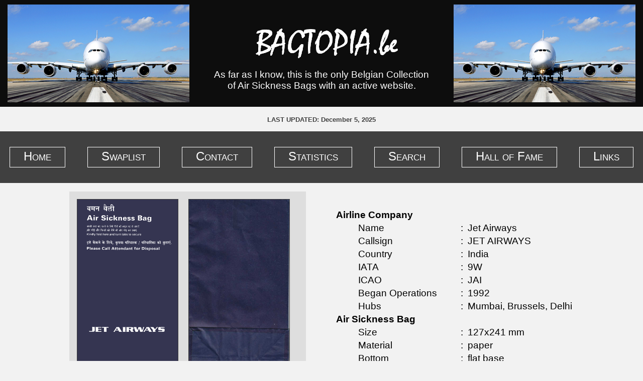

--- FILE ---
content_type: text/html; charset=UTF-8
request_url: https://bagtopia.be/bag.php?id=433
body_size: 2553
content:






<html><head><meta name="keywords" content="airline memorabilia, airline collectibles, airline colleactables, airline curiosa, Marc de Kort, Belgian website on air sickness bags"><meta name="description" content="If your passion is airlines and aviation, here you will find an ever changing and unique Belgian collection of air sickness bags. At the moment the only active Belgian website on barfbags."><style>body {  background-color: rgb(242, 242, 242);  margin: 0;  font-family: Calibri, Verdana, Arial;  behavior: url('/PIE.php'); }  table.bagtopia {  width: 100%;  behavior: url('/PIE.php'); }  div.statheader {  font-size: 14pt;  font-weight: bold;  behavior: url('/PIE.php'); }  li.statline {  font-size: 12pt;  behavior: url('/PIE.php'); } input.searchfield {  font-size: 13pt;  border: 1px solid #333333;  margin: 4px;  padding: 3px;  width: 800px;  outline: none;  behavior: url('/PIE.php'); }  div.searchfield {  position: absolute;   display: none;  border: 1px solid #000000;  background-color: #FFFFFF;  z-index: 2000;  behavior: url('/PIE.php'); }  select.searchfield {  font-size: 13pt;  border: 0px;  width: 798;  outline: none;  behavior: url('/PIE.php'); }  a.addswap {  text-decoration: none;  position: relative;  top: 4px;  left: 195px;  behavior: url('/PIE.php'); }  a.removeswap {  text-decoration: none;  position: relative;  top: 4px;  left: 195px;  behavior: url('/PIE.php'); }  a.weblinktitle {  font-size: 16pt;  color: #0000AA;  behavior: url('/PIE.php'); }  div.weblinkinfo {  font-size: 13pt;  behavior: url('/PIE.php'); }  a.links {  font-size: 16pt;  color: #0000AA;  margin-left: 8pt;  margin-right: 8pt;  margin-top: 3pt;  margin-bottom: 3pt;  behavior: url('/PIE.php'); }  input.contact {  font-size: 12pt;  border: 1px solid #000000;  width: 1250px;  behavior: url('/PIE.php'); }  textarea.contact {  font-size: 12pt;  border: 1px solid #000000;  width: 1250px;  behavior: url('/PIE.php'); }   div.bagtopia {  width: 100%;  behavior: url('/PIE.php'); }  div.pagecontent {  width: 1250px;  behavior: url('/PIE.php'); }  div.semipagecontent {  width: 600px;  behavior: url('/PIE.php'); }  div.banner {  width: 100%;  padding-top: 8px;  padding-bottom: 8px;  background-color: rgb(13, 13, 13);  behavior: url('/PIE.php'); }  div.lastupdate {  font-family: Calibri, Verdana, Arial;  font-size: 10pt;  color: rgb(64, 64, 64);  font-weight: bold;  behavior: url('/PIE.php'); }  div.bordered {  text-decoration: none;  border: 3pt solid rgb(0, 0, 0);  color: rgb(0, 0, 0);  padding-left: 20pt;  padding-right: 20pt;  padding-top: 3pt;  padding-bottom: 3pt;  font-size: 18pt;     font-variant: small-caps;     text-align: center;     display: inline-block;  behavior: url('/PIE.php'); }  a.link {  text-decoration: none;  font-size: 18pt;     font-variant: small-caps;  margin-left: 8pt;  margin-right: 8pt;  margin-top: 3pt;  margin-bottom: 3pt;     font-variant: small-caps;  behavior: url('/PIE.php'); }  a.black {  color: rgb(0, 0, 0);  behavior: url('/PIE.php'); }  a.gray {  color: rgb(196, 196, 196);  behavior: url('/PIE.php'); }  div.smallprintblack {  margin-right: 9pt;  font-size: 13pt;     /*font-variant: small-caps;*/  behavior: url('/PIE.php'); }  div.separator {  border-bottom: 2pt solid rgb(0, 0, 0);  width: 100%;  behavior: url('/PIE.php'); }  div.menu {  background-color: rgb(64, 64, 64);  width: 100%;  padding-top: 30px;  padding-bottom: 30px;  behavior: url('/PIE.php'); }  div.subbanner {  background-color: rgb(64, 64, 64);  width: 100%;  padding-top: 10px;  padding-bottom: 10px;  behavior: url('/PIE.php'); }  a.menu {  text-decoration: none;  padding-left: 20pt;  padding-right: 20pt;  padding-top: 3pt;  padding-bottom: 3pt;  font-size: 18pt;     font-variant: small-caps;     text-align: center;  position: relative;   top: 0px;   display: inline-block;   height: 30px;   vertical-align: bottom;  behavior: url('/PIE.php'); }  a.menu2 {  text-decoration: none;  padding-left: 20pt;  padding-right: 20pt;  padding-top: 3pt;  padding-bottom: 3pt;  font-size: 14pt;     text-align: center;  position: relative;   top: 0px;   display: inline-block;   vertical-align: bottom;  behavior: url('/PIE.php'); }  a.margin {  margin-left: 15pt;  margin-right: 15pt;  behavior: url('/PIE.php'); }  a.whiteborder {  border: 1pt solid rgb(255, 255, 255);  color: rgb(255, 255, 255);  behavior: url('/PIE.php'); }  a.blackborder {  border: 1pt solid rgb(0, 0, 0);  color: rgb(0, 0, 0);  behavior: url('/PIE.php'); }  td.largebutton {  font-size: 36pt;     font-variant: small-caps;  background-color: rgb(127, 127, 127);  margin: 10pt;   text-decoration: none;  color: rgb(255, 255, 255);  vertical-align: middle;  width: 230px;  height: 160px;  text-align: center;  behavior: url('/PIE.php'); }  div.smallprint {  margin-right: 9pt;  font-size: 13pt;     font-variant: small-caps;     color: rgb(255, 255, 255);     text-align: center;  behavior: url('/PIE.php'); }  div.welcome {  width: 100%;  background-color: rgb(13, 13, 13);  padding-top: 20px;  padding-bottom: 20px;  behavior: url('/PIE.php'); }  div.disclaimer {  font-size: 10pt;     /*font-variant: small-caps; */     display: inline-block;  behavior: url('/PIE.php'); }  a.disclaimer {  font-size: 10pt;     /*font-variant: small-caps;*/     display: inline-block;  behavior: url('/PIE.php'); }  div.normal {  font-size: 14pt;     /*font-size: 18pt; font-variant: small-caps;*/  behavior: url('/PIE.php'); }  div.bagdetail {  font-size: 14pt;  display: inline;  behavior: url('/PIE.php'); } div.header {  font-size: 18pt;    behavior: url('/PIE.php'); }  div.bold {  font-size: 14pt;  font-weight: bold;  behavior: url('/PIE.php'); }  div.intent {     margin: 40pt;      behavior: url('/PIE.php'); }  div.white {     color: rgb(255, 255, 255);  behavior: url('/PIE.php'); }  div.smallcaps {  font-size: 18pt;   font-variant: small-caps;  behavior: url('/PIE.php'); }  td.donorhead {  background-color: rgb(202, 202, 202);   padding: 4px 10px 4px 10px;  font-weight: bold;  font-size: 14pt;  behavior: url('/PIE.php'); }  td.donor {  background-color: rgb(222, 222, 222);   padding: 4px 10px 4px 10px;  font-size: 14pt;  behavior: url('/PIE.php'); }  td.bagbutton {  text-align: left;  background-color: rgb(222, 222, 222);   padding: 15px 6px 15px 15px;  margin: 3px;  behavior: url('/PIE.php'); }  img.bordered {  border: 1px solid rgb(60, 60, 60);  vertical-align: middle;  behavior: url('/PIE.php'); }        table.titleborder {  behavior: url('/PIE.php'); }  table.bottomline {  border-bottom: 2pt solid rgb(0, 0, 0);  behavior: url('/PIE.php'); }  td.header {  background-color: rgb(13, 13, 13);  behavior: url('/PIE.php'); }  td.menu {  background-color: rgb(64, 64, 64);  behavior: url('/PIE.php'); }  td.data {  font-family: Calibri, Verdana, Arial;  font-size: 14pt;  vertical-align: top;  behavior: url('/PIE.php'); }  div.blackbutton {  text-decoration: none;  border: 3pt solid rgb(0, 0, 0);  color: rgb(0, 0, 0);  padding-left: 10pt;  padding-right: 10pt;  padding-top: 3pt;  padding-bottom: 3pt;  font-size: 18pt;     font-variant: small-caps;     text-align: center;     width: 140px;  behavior: url('/PIE.php'); }  div.smallprintblack {  margin-right: 9pt;  font-size: 13pt;     font-variant: small-caps;  behavior: url('/PIE.php'); }  div.normalprintblack {  font-size: 18pt;     font-variant: small-caps;     margin: 40pt;  behavior: url('/PIE.php');      }  div.normalprintblack2 {  font-size: 18pt;     font-variant: small-caps;  behavior: url('/PIE.php'); }  td.normalprintwhite {  font-size: 18pt;     font-variant: small-caps;     margin: 40pt;     color: rgb(255, 255, 255);  behavior: url('/PIE.php');      }  div.smallprintwhite {  margin-right: 9pt;  font-size: 13pt;     font-variant: small-caps;     color: rgb(255, 255, 255);  behavior: url('/PIE.php'); }  td.graybox {  font-size: 36pt;  color: rgb(255, 255, 255);     font-variant: small-caps;  background-color: rgb(127, 127, 127);  margin: 10pt;   behavior: url('/PIE.php'); }  img.bag {  border: 1pt solid rgb(0, 0, 0);  width: 100px;  behavior: url('/PIE.php'); }  img.bag2 {  border: 1pt solid rgb(0, 0, 0);  width: 200px;  behavior: url('/PIE.php'); }  a.whitelink {  text-decoration: none;  color: rgb(255, 255, 255);  behavior: url('/PIE.php'); }  a.white {  text-decoration: none;  border: 1pt solid rgb(255, 255, 255);  color: rgb(255, 255, 255);  padding-left: 20pt;  padding-right: 20pt;  padding-top: 3pt;  padding-bottom: 3pt;  margin-left: 15pt;  margin-right: 15pt;  font-size: 18pt;     font-variant: small-caps;     text-align: center;  behavior: url('/PIE.php'); }  a.blackbutton {  text-decoration: none;  border: 1pt solid rgb(0, 0, 0);  color: rgb(0, 0, 0);  padding-left: 20pt;  padding-right: 20pt;  padding-top: 3pt;  padding-bottom: 3pt;  margin-top: 15pt;  font-size: 18pt;     font-variant: small-caps;     text-align: center;  behavior: url('/PIE.php'); }</style><script src='/keazi/js/keazi_parameters.js'></script><script src='/keazi/js/keazi_ui.js'></script><title>Bagtopia</title></head><body><div class='banner' style='vertical-align: top; display: inline-block; text-align: center;'><div style='display: inline-block; '><div style='vertical-align: top; display: inline-block; text-align: left;'><table style='border-spacing: 0px; '><tr><td style='vertical-align: middle; text-align: right'><img src='/images/airplane2.png' style=''></td><td><div style='display: inline-block; width: 30px; height: 1px;'></div></td><td style='vertical-align: middle;'><div style='vertical-align: top; display: inline-block; text-align: left;'><table style='border-spacing: 0px; '><tr><td style='text-align: center'><img src='/images/bagtopia.png' style=''></td></tr><tr><td style='text-align: center; width: 456px;'><div class='normal white'>As far as I know, this is the only Belgian Collection<br>of Air Sickness Bags with an active website.</div></td></tr></table></div></td><td><div style='display: inline-block; width: 30px; height: 1px;'></div></td><td style='vertical-align: middle;'><img src='/images/airplane2.png' style=''></td></tr></table></div></div></div><div class='bagtopia' style='vertical-align: top; display: inline-block; text-align: center;'><br><div style='display: inline-block; '><div class='lastupdate'>LAST UPDATED: December 5, 2025</div></div><p></div><div class='menu' style='vertical-align: top; display: inline-block; text-align: center;'><div style='display: inline-block; '><div style='vertical-align: top; display: inline-block; text-align: left;'><table style='border-spacing: 0px; '><tr><td><div style='display: inline-block; width: 1px; height: 40px;'></div></td><td style=''><a href='/' class='menu whiteborder'>Home</a></td><td><div style='display: inline-block; width: 40px; height: 40px;'></div></td><td style=''><a href='swaplist.php' class='menu whiteborder'>Swaplist</a></td><td><div style='display: inline-block; width: 40px; height: 40px;'></div></td><td style=''><a href='contact.php' class='menu whiteborder'>Contact</a></td><td><div style='display: inline-block; width: 40px; height: 40px;'></div></td><td style=''><a href='stats.php' class='menu whiteborder'>Statistics</a></td><td><div style='display: inline-block; width: 40px; height: 40px;'></div></td><td style=''><a href='search.php' class='menu whiteborder'>Search</a></td><td><div style='display: inline-block; width: 40px; height: 40px;'></div></td><td style=''><a href='halloffame.php' class='menu whiteborder'>Hall of Fame</a></td><td><div style='display: inline-block; width: 40px; height: 40px;'></div></td><td style=''><a href='weblinks.php' class='menu whiteborder'>Links</a></td><td><div style='display: inline-block; width: 1px; height: 40px;'></div></td></tr></table></div></div></div><div style='vertical-align: top; display: inline-block; text-align: left;'><div style='display: inline-block; width: 1px; height: 15px;'></div></div><div class='bagtopia' style='vertical-align: top; display: inline-block; text-align: center;'><div style='display: inline-block; '><table><tr><td class='bagbutton' style='width: 450px;'><img src='images/bags/jetairways1a.jpg' style='width: 200; height: 374; ' class='bordered'>&nbsp;&nbsp;&nbsp;&nbsp;&nbsp;<img src='images/bags/jetairways1b.jpg' style='width: 200; height: 374; ' class='bordered'></td><td width='50'></td><td><table style='max-width: 600px;'><tr><td colspan='4'><div class='bold'>Airline Company</div></td></tr><tr><td style='width: 40px;'></td><td style='width: 200px; vertical-align: top;'><div class='bagdetail'>Name</div></td><td style='width: 10px; vertical-align: top;'><div class='bagdetail'>:</div></td><td style=' vertical-align: top;'><div class='bagdetail'>Jet Airways</div></td></tr><tr><td style='width: 40px;'></td><td style='width: 200px; vertical-align: top;'><div class='bagdetail'>Callsign</div></td><td style='width: 10px; vertical-align: top;'><div class='bagdetail'>:</div></td><td style=' vertical-align: top;'><div class='bagdetail'>JET AIRWAYS</div></td></tr><tr><td style='width: 40px;'></td><td style='width: 200px; vertical-align: top;'><div class='bagdetail'>Country</div></td><td style='width: 10px; vertical-align: top;'><div class='bagdetail'>:</div></td><td style=' vertical-align: top;'><div class='bagdetail'>India</div></td></tr><tr><td style='width: 40px;'></td><td style='width: 200px; vertical-align: top;'><div class='bagdetail'>IATA</div></td><td style='width: 10px; vertical-align: top;'><div class='bagdetail'>:</div></td><td style=' vertical-align: top;'><div class='bagdetail'>9W</div></td></tr><tr><td style='width: 40px;'></td><td style='width: 200px; vertical-align: top;'><div class='bagdetail'>ICAO</div></td><td style='width: 10px; vertical-align: top;'><div class='bagdetail'>:</div></td><td style=' vertical-align: top;'><div class='bagdetail'>JAI</div></td></tr><tr><td style='width: 40px;'></td><td style='width: 200px; vertical-align: top;'><div class='bagdetail'>Began Operations</div></td><td style='width: 10px; vertical-align: top;'><div class='bagdetail'>:</div></td><td style=' vertical-align: top;'><div class='bagdetail'>1992</div></td></tr><tr><td style='width: 40px;'></td><td style='width: 200px; vertical-align: top;'><div class='bagdetail'>Hubs</div></td><td style='width: 10px; vertical-align: top;'><div class='bagdetail'>:</div></td><td style=' vertical-align: top;'><div class='bagdetail'>Mumbai, Brussels, Delhi</div></td></tr><tr><td colspan='4'><div class='bold'>Air Sickness Bag</div></td></tr><tr><td style='width: 40px;'></td><td style='width: 200px; vertical-align: top;'><div class='bagdetail'>Size</div></td><td style='width: 10px; vertical-align: top;'><div class='bagdetail'>:</div></td><td style=' vertical-align: top;'><div class='bagdetail'>127x241 mm</div></td></tr><tr><td style='width: 40px;'></td><td style='width: 200px; vertical-align: top;'><div class='bagdetail'>Material</div></td><td style='width: 10px; vertical-align: top;'><div class='bagdetail'>:</div></td><td style=' vertical-align: top;'><div class='bagdetail'>paper</div></td></tr><tr><td style='width: 40px;'></td><td style='width: 200px; vertical-align: top;'><div class='bagdetail'>Bottom</div></td><td style='width: 10px; vertical-align: top;'><div class='bagdetail'>:</div></td><td style=' vertical-align: top;'><div class='bagdetail'>flat base</div></td></tr><tr><td style='width: 40px;'></td><td style='width: 200px; vertical-align: top;'><div class='bagdetail'>Date in Collection</div></td><td style='width: 10px; vertical-align: top;'><div class='bagdetail'>:</div></td><td style=' vertical-align: top;'><div class='bagdetail'>February 7, 2004</div></td></tr></table></td></tr></table></div></div><div class='bagtopia' style='vertical-align: top; display: inline-block; text-align: center;'><div style='display: inline-block; '><div class='pagecontent' style='vertical-align: top; display: inline-block; text-align: left;'><div style='display: inline-block; width: 1px; height: 20px;'></div><br><div style='display: inline-block; text-align: right; width: 100%;'><a href='javascript:window.history.back()' class='menu2 blackborder'>Back</a></div><br><div style='display: inline-block; width: 1px; height: 20px;'></div></div></div></div><div class='menu' style='vertical-align: top; display: inline-block; text-align: center;'><div style='display: inline-block; '><div style='vertical-align: top; display: inline-block; text-align: left;'><table style='border-spacing: 0px; '><tr><td><div style='display: inline-block; width: 1px; height: 40px;'></div></td><td style=''><a href='/' class='menu whiteborder'>Home</a></td><td><div style='display: inline-block; width: 40px; height: 40px;'></div></td><td style=''><a href='swaplist.php' class='menu whiteborder'>Swaplist</a></td><td><div style='display: inline-block; width: 40px; height: 40px;'></div></td><td style=''><a href='contact.php' class='menu whiteborder'>Contact</a></td><td><div style='display: inline-block; width: 40px; height: 40px;'></div></td><td style=''><a href='stats.php' class='menu whiteborder'>Statistics</a></td><td><div style='display: inline-block; width: 40px; height: 40px;'></div></td><td style=''><a href='search.php' class='menu whiteborder'>Search</a></td><td><div style='display: inline-block; width: 40px; height: 40px;'></div></td><td style=''><a href='halloffame.php' class='menu whiteborder'>Hall of Fame</a></td><td><div style='display: inline-block; width: 40px; height: 40px;'></div></td><td style=''><a href='weblinks.php' class='menu whiteborder'>Links</a></td><td><div style='display: inline-block; width: 1px; height: 40px;'></div></td></tr></table></div></div></div><div style='vertical-align: top; display: inline-block; text-align: left;'><p><div style='display: inline-block; '><div class='disclaimer'>Copyright &copy; Bagtopia.be 2014 -&nbsp;</div></div><div style='display: inline-block; '><a href='disclaimer.php' class='disclaimer'>disclaimer</a></div></div></body></html>

--- FILE ---
content_type: text/javascript
request_url: https://bagtopia.be/keazi/js/keazi_ui.js
body_size: 4220
content:
function showDialog(id) {
	var div = document.getElementById(id);
	div.style.display = "inline-block";
}

function hideDialog(id) {
	var div = document.getElementById(id);
	div.style.display = "none";
}

function hideMessage() {
	document.getElementById("keazi_message_popup").style.display = "none";
	document.body.removeChild(document.getElementById("keazi_message_popup"));
}

function showMessage(message, okAction, cancelAction) {
	var div = document.createElement("div");
	document.body.appendChild(div);
	div.id = "keazi_message_popup";
	
	var innerHTML = "<table style='border-spacing: 0px; width: 100%; height: 100%;'>";
	innerHTML += "<td><td align='center' valign='middle' style='padding: 0px;'>";

	innerHTML += "<table class='keazi_messagepanel' style='padding: 20px;'><tr><td align='center'>";
	innerHTML += "<div class='keazi_text'>" + message + "</div>";
	if(okAction != null || cancelAction != null) innerHTML += "<p>";
	if(okAction != null) {
		innerHTML += "<div style='position: relative; top: 5px; display: inline-block; height: 30px; vertical-align: bottom;'>";
		innerHTML += "<a type='button' class='keazi_preferredbutton' href='javascript:" + okAction + "()'>";
		innerHTML += "OK</a></div>";
		
	}
	if(cancelAction != null) {
		var cl = "keazi_preferredbutton";
		if(okAction != null) {
			innerHTML += "&nbsp;";
			cl = "keazi_button";
		}
		innerHTML += "<div style='position: relative; top: 5px; display: inline-block; height: 30px; vertical-align: bottom;'>";
		innerHTML += "<a type='button' class='" + cl + "' href='javascript:" + cancelAction + "()'>";
		innerHTML += "Annuleren</a></div>";
		
	}
	innerHTML += "</td></tr></table>";
	
	innerHTML += "</td></tr></table>";
	div.innerHTML = innerHTML;
	
	div.style.display = "block";
	div.style.position = "absolute";
	div.style.width = "100%";
	div.style.height = "100%";
	div.style.top = 0;
	div.style.left = 0;
}

function moveHeader(id) { 
	var div = document.getElementById("tableScroll_" + id); 
    var header = document.getElementById("tableHeader_" + id); 
	header.style.top = div.scrollTop; 
}

function displayFocus(id) {
	document.getElementById(id + "_div").className = "keazi_combobox_focus";
	document.getElementById(id + "_img").src = "[data-uri]";
}

function displayFocusPopup(id) {
	document.getElementById(id + "_div").className = "keazi_combobox_focus_popup";
	document.getElementById(id + "_img").src = "[data-uri]";
}

function hideFocus(id) {
	document.getElementById(id + "_div").className = "keazi_combobox";
	document.getElementById(id + "_img").src = "[data-uri]";
}

function hideFocusPopup(id) {
	hideFocus(id);
}

var activeId = null;
var activePopupId = null;
var hidePopupTime = 0;

function showPopup(id, relativeComponent) {
	activePopupId = id + "_popup";
	activeId = id;
	var popup = document.getElementById(activePopupId);
	var relative = document.getElementById(relativeComponent);
	popup.style.left = relative.getBoundingClientRect().left; 
	popup.style.top = relative.getBoundingClientRect().bottom + 1;
	popup.style.display = "block";
	window.addEventListener("click", hidePopupOnClick);
	window.addEventListener("keyup", hidePopupOnEscape);
	displayFocusPopup(id);
}

function hidePopupOnClick(e) {
	var isInPopup = false; 
	var c = e.target; 
	while(!isInPopup && c != null) {
		if(c.id == activePopupId) isInPopup = true;
		else c = c.parentNode; 
	}
	if(!isInPopup) {
		hidePopup();
	}
}

function hidePopupOnEscape(e) {
	if(e.keyCode == 27) {
		hidePopup();
	}
}

function hidePopup() {
	var popup = document.getElementById(activePopupId);
	window.removeEventListener("click", hidePopupOnClick);
	window.removeEventListener("keyup", hidePopupOnEscape);
	hidePopupTime = new Date().getTime();
	popup.style.display = "none";
	activePopupId = null;
	hideFocusPopup(activeId);
	activeId = null;
}

function togglePopup(id, relativeComponent) {
	var diff = new Date().getTime() - hidePopupTime;
	if(diff > 50) {
		if(activePopupId == null) showPopup(id, relativeComponent);
		else hidePopup();
	}
}		


function attachDropzone(id, uploadPath, uploadThumbs) {
	var dropzone = document.getElementById(id);
	var parts;
	var b64;
	var params;

	dropzone.ondragover = function () { 
		return false; 
	};
	
	dropzone.ondragend = function () { 
		return false; 
	};
	
	dropzone.ondrop = function(e) {
  		e.preventDefault();

		var files = e.dataTransfer.files;
		var i;
		for(i = 0; i < files.length; i++) {
			var file = files[i];
			reader = new FileReader();
			reader.id = file.name;
			reader.onload = function (event) {
				var filename = event.target.id;
				var bytes = event.target.result;
				var block = (1024 * 1024);
				if(bytes.length > block) {
					parts = new Array();
					var partCount = (bytes.length / block) + 1;
					var index;
					for(index = 0; index < partCount; index++) {
						var part = bytes.slice(index * block, (index + 1) * block);
						b64 = btoa(part);
						parts[index] = b64;
					}
					params = "filename=" + filename + "&uploadPath=" + encodeURIComponent(uploadPath) + "&uploadThumbs=" + encodeURIComponent(uploadThumbs) + "&content=" + encodeURIComponent(parts[0]) + "&part=1&total=" + Math.floor(partCount);
				}
				else {
					b64 = btoa(bytes);
					params = "filename=" + filename + "&uploadPath=" + encodeURIComponent(uploadPath) + "&uploadThumbs=" + encodeURIComponent(uploadThumbs) + "&content=" + encodeURIComponent(b64);
				}

				var xmlhttp = new XMLHttpRequest();
				
				xmlhttp.onreadystatechange=function() {
					if(xmlhttp.readyState==4 && xmlhttp.status==200) {
						var response = xmlhttp.responseText;
//						var div = document.getElementById(id + "_data");
//						div.innerHTML = div.innerHTML + response;
						if(response.indexOf("READY-TO-RECEIVE") == 0) {
							var next = Number(response.substring(response.indexOf(":") + 1));
							params = "filename=" + filename + "&uploadPath=" + encodeURIComponent(uploadPath) + "&uploadThumbs=" + encodeURIComponent(uploadThumbs) + "&content=" + encodeURIComponent(parts[next - 1]) + "&part=" + next + "&total=" + Math.floor(partCount);
							xmlhttp.open("POST", "sitemanager_upload.php", false);
							xmlhttp.setRequestHeader("Content-type", "application/x-www-form-urlencoded");
							xmlhttp.send(params);
						}
						else {
							var div = document.getElementById(id + "_data");
							if(response.indexOf("%file%") != (-1)) response = response.replace("%file%", filename);
							div.innerHTML = div.innerHTML + response;
						}
					}
				}
				xmlhttp.open("POST", "sitemanager_upload.php", false);
				xmlhttp.setRequestHeader("Content-type", "application/x-www-form-urlencoded");
				xmlhttp.send(params);
				
			};
			reader.readAsBinaryString(file);
		}


  		return false;
	};
}

function attachDate(id) {
	var date = document.getElementById(id);
	
	date.onfocus = function() {
		document.getElementById(id + "_div").className = 'keazi_inputdatefocus';
		document.getElementById(id + "_img").src = "[data-uri]";
		clickdate(id);
	}

	date.onblur = function() {
		document.getElementById(id + "_div").className = 'keazi_inputdate';
		document.getElementById(id + "_img").src = "[data-uri]";
	}	

	date.onkeypress = function(event) {
		var txt = document.getElementById(id);
		var value = txt.value;
		var code = event.keyCode;
		var key = String.fromCharCode(event.which);
		var len = txt.value.length;
		if(len < 10 && 48 <= code && code <= 57) {
			txt.value = txt.value + key;
			len = txt.value.length;
			if(len == 1 && Number(txt.value) > 3) txt.value = "";
			if(len == 2 && Number(txt.value) < 1) txt.value = "0";
			if(len == 2 && Number(txt.value) > 31) txt.value = "3";
			if(len == 4 && Number(txt.value.substring(3)) > 1) txt.value = txt.value.substring(0, 3);
			if(len == 5 && Number(txt.value.substring(3)) < 1) txt.value = txt.value.substring(0, 4);
			if(len == 5 && Number(txt.value.substring(3)) > 12) txt.value = txt.value.substring(0, 4);
			len = txt.value.length;
			if(len == 5) {
				var day = Number(txt.value.substring(0, 2));
				var month = Number(txt.value.substring(3));
				if(day == 31 && (month == 4 || month == 6 || month == 9 || month == 11)) {
					txt.value = "30/" + txt.value.substring(3);
				}
				if(month == 2 && day > 29) txt.value = "29/02";
			}
			if(len == 2 || len == 5) txt.value = txt.value + "/";
		}
		event.preventDefault();
	}
	
	date.onkeyup = function(event) {
		var txt = document.getElementById(id);
		var value = txt.value;
		var pos = txt.selectionStart;
		if(value.length == 10 && pos == 10) {
			var d = parseDate(value);
			txt.value = printDate(d);
		}
	}
		
	date.onkeydown = function(event) {
		var txt = document.getElementById(id);
		var value = txt.value;
		var pos = txt.selectionStart;
		var end = txt.selectionEnd;
		var code = event.keyCode;
		if(code == 8 && value.length > pos) event.preventDefault(); // partially prevent backspace
		if(code == 127) event.preventDefault(); // disable delete
		if(code == 27) { // clear on escape
			txt.value = "";
		}
		if(code == 32 && value == "") {
			txt.value = printDate(new Date());
		}
		if(code == 37) {
			if(pos > 5) txt.setSelectionRange(5, 5);
			else txt.setSelectionRange(2, 2);
			event.preventDefault();
		}
		if(code == 38) {
			var d = parseDate(value);
			if(0 <= pos && pos <= 2) {
				d.setDate(d.getDate() + 1);
			}
			else if(3 <= pos && pos <= 5) {
				var m = d.getMonth();
				d.setMonth(d.getMonth() + 1);
				if(d.getMonth() - m == 2) d = new Date(d.getFullYear(), d.getMonth(), 0);
			}
			else {
				var m = d.getMonth();
				d.setFullYear(d.getFullYear() + 1);
				if(d.getMonth() - m == 1) d = new Date(d.getFullYear(), d.getMonth(), 0);
			}
			txt.value = printDate(d);
			txt.setSelectionRange(pos, pos);
			event.preventDefault();
		}
		if(code == 39) {
			if(pos < 5) txt.setSelectionRange(5, 5);
			else txt.setSelectionRange(10, 10);
			event.preventDefault();
		}
		if(code == 40) {
			var d = parseDate(value);
			if(0 <= pos && pos <= 2) {
				d.setDate(d.getDate() - 1);
			}
			else if(3 <= pos && pos <= 5) {
				var m = d.getMonth();
				d.setMonth(d.getMonth() - 1);
				if(d.getMonth() - m == 0) d = new Date(d.getFullYear(), d.getMonth, 0);
			}
			else {
				var m = d.getMonth();
				d.setFullYear(d.getFullYear() - 1);
				if(d.getMonth() - m == 1) d = new Date(d.getFullYear(), d.getMonth(), 0);
			}
			txt.value = printDate(d);
			txt.setSelectionRange(pos, pos);
			event.preventDefault();
		}
	}	

	/*
	    sb.append("function mouseUp_").append(id).append("(event) { ");
		sb.append("var txt = document.getElementById(\"").append(id).append("\"); ");
		sb.append("var pos = txt.selectionStart; ");
		sb.append("if(pos <= 2) txt.setSelectionRange(2, 2); ");
		sb.append("else if(pos <= 5) txt.setSelectionRange(5, 5); ");
		sb.append("else txt.setSelectionRange(10, 10); ");
		sb.append("} ");
	*/
	
	date.onmouseup = function(event) {
		var txt = document.getElementById(id);
		var pos = txt.selectionStart;
		if(pos <= 2) txt.setSelectionRange(2, 2);
		else if(pos <= 5) txt.setSelectionRange(5, 5);
		else txt.setSelectionRange(10, 10);
	}
}

function displayFocusPopup(id) {
	document.getElementById(id + "_div").className = 'keazi_inputdatefocuspopup';
	document.getElementById(id + "_img").src = "[data-uri]";
	showCurrentMonthDatePicker(id);
}

function parseDate(value) {
	var parts = value.split("/");
	if(parts != null && parts.length == 3) {
		var d = Number(parts[0]);
		var m = Number(parts[1]);
		var y = Number(parts[2]);
		if(!isNaN(d) && !isNaN(m) && !isNaN(y)) {
			var dt = new Date(y, m, 0);
			if(d > dt.getDate()) d = dt.getDate();
			return new Date(y, m - 1, d);
		}
	}
	return null;
}

function printDate(dt) {
	var d = (dt.getDate() < 10 ? "0" : "") + dt.getDate();
	var m = ((dt.getMonth() + 1) < 10 ? "0" : "") + (dt.getMonth() + 1);
	var y = dt.getFullYear();
	return d + "/" + m + "/" + y;
}


function toggleDatePopup(id, relativeComponent) {
	var diff = new Date().getTime() - hidePopupTime;
	if(diff > 50) {
		if(activePopupId == null) {
			showCurrentMonth(id);
			showPopup(id, relativeComponent);
		}
		else hidePopup();
	}
}		



function getMonthsArray() {
	var months = new Array();
	months[0] = 'januari';
	months[1] = 'februari';
	months[2] = 'maart';
	months[3] = 'april';
	months[4] = 'mei';
	months[5] = 'juni';
	months[6] = 'juli';
	months[7] = 'augustus';
	months[8] = 'september';
	months[9] = 'oktober';
	months[10] = 'november';
	months[11] = 'december';
	return months;
}

function setDate(id, day, month, year, autoClose) {
	var d = (day < 10 ? "0" : "") + day;
	var m = ((month + 1) < 10 ? "0" : "") + (month + 1);
	document.getElementById(id).value = (d + "/" + m + "/" + year);
	if(autoClose) hidePopup(id + "_popup");
}

function showCurrentMonth(id) {
	var data = document.getElementById(id).value;
	var parts = data.split("/");
	var today = new Date();
	if(parts != null && parts.length == 3) {
		var d = Number(parts[0]);
		var m = Number(parts[1]);
		var y = Number(parts[2]);
		if(!isNaN(d) && !isNaN(m) && !isNaN(y)) {
			today = new Date(y, m, 0);
			if(today.getDate() < d) d = today.getDate();
			today = new Date(y, m - 1, d);
		}
	}
	setDate(id, today.getDate(), today.getMonth(), today.getFullYear(), false);
	showMonth(id, today.getMonth(), today.getFullYear());
}

function getDate(id) {
	var data = document.getElementById(id).value;
	var parts = data.split("/");
	var today = new Date();
	if(parts != null && parts.length == 3) {
		var d = Number(parts[0]);
		var m = Number(parts[1]);
		var y = Number(parts[2]);
		if(!isNaN(d) && !isNaN(m) && !isNaN(y)) {
			today = new Date(y, m, 0);
			if(today.getDate() < d) d = today.getDate();
			today = new Date(y, m - 1, d);
			return today;
		}
	}
	return null;
}

function previousYear(id) {
	var d = getDate(id);
	var m = d.getMonth();
	d.setFullYear(d.getFullYear() - 1);
	if(d.getMonth() - m == 1) d = new Date(d.getFullYear(), d.getMonth(), 0);
	setDate(id, d.getDate(), d.getMonth(), d.getFullYear(), false);
	showCurrentMonth(id);
}

function nextYear(id) {
	var d = getDate(id);
	var m = d.getMonth();
	d.setFullYear(d.getFullYear() + 1);
	if(d.getMonth() - m == 1) d = new Date(d.getFullYear(), d.getMonth(), 0);
	setDate(id, d.getDate(), d.getMonth(), d.getFullYear(), false);
	showCurrentMonth(id);
}

function previousMonth(id) {
	var d = getDate(id);
	var m = d.getMonth();
	d.setMonth(d.getMonth() - 1);
	if(d.getMonth() - m == 0) d = new Date(d.getFullYear(), d.getMonth(), 0);
	setDate(id, d.getDate(), d.getMonth(), d.getFullYear(), false);
	showCurrentMonth(id);
}

function nextMonth(id) {
	var d = getDate(id);
	var m = d.getMonth();
	d.setMonth(d.getMonth() + 1);
	if(d.getMonth() - m == 2) d = new Date(d.getFullYear(), d.getMonth(), 0);
	setDate(id, d.getDate(), d.getMonth(), d.getFullYear(), false);
	showCurrentMonth(id);
}

function showMonth(id, month, year) {
	var data = document.getElementById(id).value;
	var parts = data.split("/");
	var today = new Date();
	if(parts != null && parts.length == 3) {
		var dt = Number(parts[0]);
		var m = month + 1;
		var y = year;
		if(!isNaN(y) && !isNaN(m) && !isNaN(dt)) {
			today = new Date(y, m, 0);
			if(today.getDate() < dt) dt = today.getDate();
			today = new Date(y, m - 1, dt);
		}
	}
	setDate(id, today.getDate(), today.getMonth(), today.getFullYear(), false);
	var months = getMonthsArray();
	var html = "<table><tr>";
	html += "<td style='text-align: center;'><a class='keazi_datepickmonth' href='javascript:previousYear(\"" + id + "\")'><div style='position: relative; top: -1;'>&lt;&lt;</div></a></td>";
	html += "<td style='text-align: center; '><a class='keazi_datepickmonth' href='javascript:previousMonth(\"" + id + "\")'><div style='position: relative; top: -1px;'>&lt;</div</a></td>";
	html += "<td colspan='3' style='text-align: center; '>";
	html += "<a class='keazi_datepickmonth' href='javascript:showMonthPicker(\"" + id + "\", " + year + ")'>" + months[month] + " " + year + "</a></td>";
	html += "<td style='text-align: center; '><a class='keazi_datepickmonth' href='javascript:nextMonth(\"" + id + "\")'><div style='position: relative; top: -1px;'>&gt;</div></a></td>";
	html += "<td style='text-align: center; '><a class='keazi_datepickmonth' href='javascript:nextYear(\"" + id + "\")'><div style='position: relative; top: -1px;'>&gt;&gt;</div</a></td>"; 
	html += "</tr><tr>";
	var d = new Date(year, month, 1);
	var wd = 0; for(wd = 0; wd < 7; wd++) { 
		html += "<td style='width: 40px; text-align: center; '><div class='keazi_text'>" + "madiwodovrzazo".substr(wd * 2, 2) + "</div></td>";
	}
	html += "</tr><tr><td colspan='7' class='keazi_datepickseparator'></td></tr><tr>";
	var firstDay = d.getDay(); 
	if(firstDay == 0) firstDay = 7;
	var maxDay = (new Date(year, month + 1, 0)).getDate(); 
	var i = 0;
	for(i = 1; i <= 42; i++) {
		var x = ((i - firstDay >= 0) && (i - firstDay < maxDay)) ? i - firstDay + 1 : "&nbsp;";
		html += "<td style='width: 40px; text-align: center; '>";
		if(Number(x) == dt) html += "<a class='keazi_datepicktoday' href='javascript:setDate(\"" + id + "\", " + x + ", " + month + ", " + year + ", true)'>" + x + "</a>";
		else if(x != '&nbsp;') html += 	"<a class='keazi_datepickday' href='javascript:setDate(\"" + id + "\", " + x + ", " + month + ", " + year + ", true)'>" + x + "</a>";
		html += "</td>";
		if((i % 7 == 0) && (i < 36)) html += "</tr><tr>";
	}
	html += "</tr></table>";
	document.getElementById(id + "_popup").innerHTML = html;
}		

function showMonthPicker(id, year) {
	var data = document.getElementById(id).value;
	var parts = data.split("/");
	var today = new Date();
	if(parts != null && parts.length == 3) {
		var d = Number(parts[0]);
		var m = Number(parts[1]);
		var y = year;
		if(!isNaN(y) && !isNaN(m) && !isNaN(d)) {
			today = new Date(y, m, 0);
			if(today.getDate() < d) d = today.getDate();
			today = new Date(y, m - 1, d);
		}
	}
	setDate(id, today.getDate(), today.getMonth(), today.getFullYear(), false);
	var months = getMonthsArray();
	var html = "<table><tr>";
	html += "<td colspan='3' style='text-align: center; '>";
	html += "<a class='keazi_datepickmonth' href='javascript:showYearPicker(\"" + id + "\", " + year + ")'>" + year + "</a></td>";
	html += "</tr><tr>";
	var i;
	for(i = 0; i < 12; i++) {
		if(i == (m - 1)) html += "<td style='width: 95px; text-align: center; '><a href='javascript:showMonth(\"" + id + "\", " + i + ", " + year + ")' class='keazi_datepicktoday'>" + months[i] + "</a></td>"; 
		else html += "<td style='width: 95px; text-align: center; '><a href='javascript:showMonth(\"" + id + "\", " + i + ", " + year + ")' class='keazi_datepickday'>" + months[i] + "</a></td>"; 
		if(i % 3 == 2) html += "</tr><tr>";
	}
	html += "</tr></table>";
	document.getElementById(id + "_popup").innerHTML = html;
}

function showYearPicker(id, year) {
	var offset = Math.floor(year / 10) * 10; 
	var html = "<table><tr>";
	html += "<td colspan='3' style='text-align: center; '>";
	html += "<div class='keazi_datepickmonth'>" + offset + "-" + (offset + 9) + "</div></td></tr><tr>";
	html += "<td style='width: 95px; text-align: center; '><a href='javascript:showYearPicker(\"" + id + "\", " + (offset - 10) + ")' class='keazi_datepickyear'>" + (offset - 10) + "-" + (offset - 1) + "</a></td>"; 
	html += "<td style='width: 95px; text-align: center; '><a href='javascript:showMonthPicker(\"" + id + "\", " + offset + ")' class='keazi_datepickday'>" + offset + "</a></td>";
	html += "<td style='width: 95px; text-align: center; '><a href='javascript:showYearPicker(\"" + id + "\", " + (offset + 10) + ")' class='keazi_datepickyear'>" + (offset + 10) + "-" + (offset + 19) + "</a></td>";
	var i;
	for(i = 1; i < 10; i++) {
		if(i % 3 == 1) html += "</tr><tr>";
		html += "<td style='width: 95px; text-align: center; '><a href='javascript:showMonthPicker(\"" + id + "\", " + (offset + i) + ")' class='keazi_datepickday'>" + (offset + i) + "</a></td>";
	}
	html += "</tr></table>";
	document.getElementById(id + "_popup").innerHTML = html;
}


--- FILE ---
content_type: text/javascript
request_url: https://bagtopia.be/keazi/js/keazi_parameters.js
body_size: 20
content:
var Parameters = new Object();

Parameters.fromParamString = function(paramString) {
	return JSON.parse(paramString);
}

Parameters.toParamString = function(params) {
	return JSON.stringify(params);
}